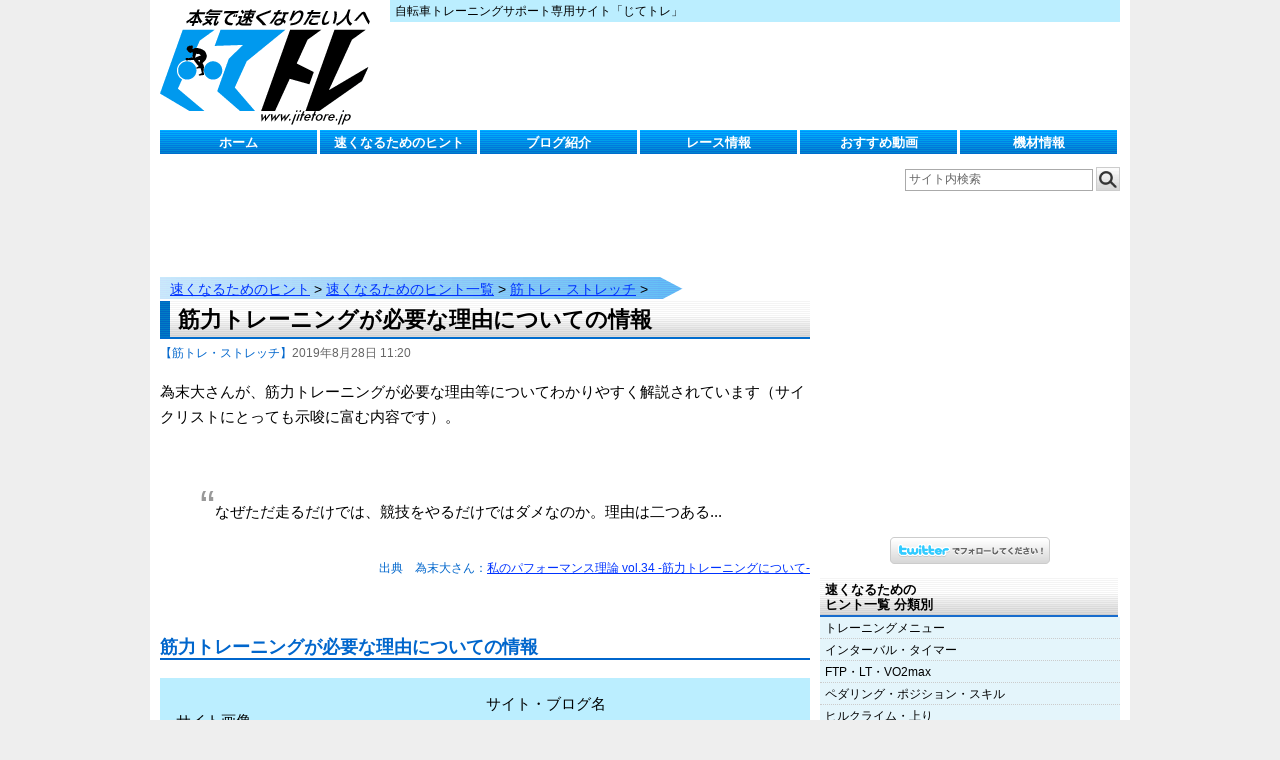

--- FILE ---
content_type: text/html; charset=UTF-8
request_url: https://www.jitetore.jp/contents/fast/list/muscle/201908281120.html
body_size: 11872
content:
<!DOCTYPE html>
<html xmlns:fb="http://ogp.me/ns/fb#">
<head>
<meta charset="UTF-8">
<meta name="viewport" content="target-densitydpi=device-dpi, width=device-width, initial-scale=1">
<meta http-equiv="X-UA-Compatible" content="IE=100">
<title>筋力トレーニングが必要な理由についての情報−じてトレ</title></title><link rel="stylesheet" href="https://www.jitetore.jp/wp-content/themes/jitetore/style.css" type="text/css" />
<link rel="shortcut icon" href="https://www.jitetore.jp/wp-content/themes/jitetore/favicon.ico" />
<link rel="alternate" type="application/rss+xml" title="RSS" href="https://www.jitetore.jp/feed" />
<meta name='robots' content='max-image-preview:large' />
<script type="text/javascript">
/* <![CDATA[ */
window._wpemojiSettings = {"baseUrl":"https:\/\/s.w.org\/images\/core\/emoji\/15.0.3\/72x72\/","ext":".png","svgUrl":"https:\/\/s.w.org\/images\/core\/emoji\/15.0.3\/svg\/","svgExt":".svg","source":{"concatemoji":"https:\/\/www.jitetore.jp\/wp-includes\/js\/wp-emoji-release.min.js?ver=6.5.7"}};
/*! This file is auto-generated */
!function(i,n){var o,s,e;function c(e){try{var t={supportTests:e,timestamp:(new Date).valueOf()};sessionStorage.setItem(o,JSON.stringify(t))}catch(e){}}function p(e,t,n){e.clearRect(0,0,e.canvas.width,e.canvas.height),e.fillText(t,0,0);var t=new Uint32Array(e.getImageData(0,0,e.canvas.width,e.canvas.height).data),r=(e.clearRect(0,0,e.canvas.width,e.canvas.height),e.fillText(n,0,0),new Uint32Array(e.getImageData(0,0,e.canvas.width,e.canvas.height).data));return t.every(function(e,t){return e===r[t]})}function u(e,t,n){switch(t){case"flag":return n(e,"\ud83c\udff3\ufe0f\u200d\u26a7\ufe0f","\ud83c\udff3\ufe0f\u200b\u26a7\ufe0f")?!1:!n(e,"\ud83c\uddfa\ud83c\uddf3","\ud83c\uddfa\u200b\ud83c\uddf3")&&!n(e,"\ud83c\udff4\udb40\udc67\udb40\udc62\udb40\udc65\udb40\udc6e\udb40\udc67\udb40\udc7f","\ud83c\udff4\u200b\udb40\udc67\u200b\udb40\udc62\u200b\udb40\udc65\u200b\udb40\udc6e\u200b\udb40\udc67\u200b\udb40\udc7f");case"emoji":return!n(e,"\ud83d\udc26\u200d\u2b1b","\ud83d\udc26\u200b\u2b1b")}return!1}function f(e,t,n){var r="undefined"!=typeof WorkerGlobalScope&&self instanceof WorkerGlobalScope?new OffscreenCanvas(300,150):i.createElement("canvas"),a=r.getContext("2d",{willReadFrequently:!0}),o=(a.textBaseline="top",a.font="600 32px Arial",{});return e.forEach(function(e){o[e]=t(a,e,n)}),o}function t(e){var t=i.createElement("script");t.src=e,t.defer=!0,i.head.appendChild(t)}"undefined"!=typeof Promise&&(o="wpEmojiSettingsSupports",s=["flag","emoji"],n.supports={everything:!0,everythingExceptFlag:!0},e=new Promise(function(e){i.addEventListener("DOMContentLoaded",e,{once:!0})}),new Promise(function(t){var n=function(){try{var e=JSON.parse(sessionStorage.getItem(o));if("object"==typeof e&&"number"==typeof e.timestamp&&(new Date).valueOf()<e.timestamp+604800&&"object"==typeof e.supportTests)return e.supportTests}catch(e){}return null}();if(!n){if("undefined"!=typeof Worker&&"undefined"!=typeof OffscreenCanvas&&"undefined"!=typeof URL&&URL.createObjectURL&&"undefined"!=typeof Blob)try{var e="postMessage("+f.toString()+"("+[JSON.stringify(s),u.toString(),p.toString()].join(",")+"));",r=new Blob([e],{type:"text/javascript"}),a=new Worker(URL.createObjectURL(r),{name:"wpTestEmojiSupports"});return void(a.onmessage=function(e){c(n=e.data),a.terminate(),t(n)})}catch(e){}c(n=f(s,u,p))}t(n)}).then(function(e){for(var t in e)n.supports[t]=e[t],n.supports.everything=n.supports.everything&&n.supports[t],"flag"!==t&&(n.supports.everythingExceptFlag=n.supports.everythingExceptFlag&&n.supports[t]);n.supports.everythingExceptFlag=n.supports.everythingExceptFlag&&!n.supports.flag,n.DOMReady=!1,n.readyCallback=function(){n.DOMReady=!0}}).then(function(){return e}).then(function(){var e;n.supports.everything||(n.readyCallback(),(e=n.source||{}).concatemoji?t(e.concatemoji):e.wpemoji&&e.twemoji&&(t(e.twemoji),t(e.wpemoji)))}))}((window,document),window._wpemojiSettings);
/* ]]> */
</script>
<style id='wp-emoji-styles-inline-css' type='text/css'>

	img.wp-smiley, img.emoji {
		display: inline !important;
		border: none !important;
		box-shadow: none !important;
		height: 1em !important;
		width: 1em !important;
		margin: 0 0.07em !important;
		vertical-align: -0.1em !important;
		background: none !important;
		padding: 0 !important;
	}
</style>
<link rel='stylesheet' id='wp-block-library-css' href='https://www.jitetore.jp/wp-includes/css/dist/block-library/style.min.css?ver=6.5.7' type='text/css' media='all' />
<style id='classic-theme-styles-inline-css' type='text/css'>
/*! This file is auto-generated */
.wp-block-button__link{color:#fff;background-color:#32373c;border-radius:9999px;box-shadow:none;text-decoration:none;padding:calc(.667em + 2px) calc(1.333em + 2px);font-size:1.125em}.wp-block-file__button{background:#32373c;color:#fff;text-decoration:none}
</style>
<style id='global-styles-inline-css' type='text/css'>
body{--wp--preset--color--black: #000000;--wp--preset--color--cyan-bluish-gray: #abb8c3;--wp--preset--color--white: #ffffff;--wp--preset--color--pale-pink: #f78da7;--wp--preset--color--vivid-red: #cf2e2e;--wp--preset--color--luminous-vivid-orange: #ff6900;--wp--preset--color--luminous-vivid-amber: #fcb900;--wp--preset--color--light-green-cyan: #7bdcb5;--wp--preset--color--vivid-green-cyan: #00d084;--wp--preset--color--pale-cyan-blue: #8ed1fc;--wp--preset--color--vivid-cyan-blue: #0693e3;--wp--preset--color--vivid-purple: #9b51e0;--wp--preset--gradient--vivid-cyan-blue-to-vivid-purple: linear-gradient(135deg,rgba(6,147,227,1) 0%,rgb(155,81,224) 100%);--wp--preset--gradient--light-green-cyan-to-vivid-green-cyan: linear-gradient(135deg,rgb(122,220,180) 0%,rgb(0,208,130) 100%);--wp--preset--gradient--luminous-vivid-amber-to-luminous-vivid-orange: linear-gradient(135deg,rgba(252,185,0,1) 0%,rgba(255,105,0,1) 100%);--wp--preset--gradient--luminous-vivid-orange-to-vivid-red: linear-gradient(135deg,rgba(255,105,0,1) 0%,rgb(207,46,46) 100%);--wp--preset--gradient--very-light-gray-to-cyan-bluish-gray: linear-gradient(135deg,rgb(238,238,238) 0%,rgb(169,184,195) 100%);--wp--preset--gradient--cool-to-warm-spectrum: linear-gradient(135deg,rgb(74,234,220) 0%,rgb(151,120,209) 20%,rgb(207,42,186) 40%,rgb(238,44,130) 60%,rgb(251,105,98) 80%,rgb(254,248,76) 100%);--wp--preset--gradient--blush-light-purple: linear-gradient(135deg,rgb(255,206,236) 0%,rgb(152,150,240) 100%);--wp--preset--gradient--blush-bordeaux: linear-gradient(135deg,rgb(254,205,165) 0%,rgb(254,45,45) 50%,rgb(107,0,62) 100%);--wp--preset--gradient--luminous-dusk: linear-gradient(135deg,rgb(255,203,112) 0%,rgb(199,81,192) 50%,rgb(65,88,208) 100%);--wp--preset--gradient--pale-ocean: linear-gradient(135deg,rgb(255,245,203) 0%,rgb(182,227,212) 50%,rgb(51,167,181) 100%);--wp--preset--gradient--electric-grass: linear-gradient(135deg,rgb(202,248,128) 0%,rgb(113,206,126) 100%);--wp--preset--gradient--midnight: linear-gradient(135deg,rgb(2,3,129) 0%,rgb(40,116,252) 100%);--wp--preset--font-size--small: 13px;--wp--preset--font-size--medium: 20px;--wp--preset--font-size--large: 36px;--wp--preset--font-size--x-large: 42px;--wp--preset--spacing--20: 0.44rem;--wp--preset--spacing--30: 0.67rem;--wp--preset--spacing--40: 1rem;--wp--preset--spacing--50: 1.5rem;--wp--preset--spacing--60: 2.25rem;--wp--preset--spacing--70: 3.38rem;--wp--preset--spacing--80: 5.06rem;--wp--preset--shadow--natural: 6px 6px 9px rgba(0, 0, 0, 0.2);--wp--preset--shadow--deep: 12px 12px 50px rgba(0, 0, 0, 0.4);--wp--preset--shadow--sharp: 6px 6px 0px rgba(0, 0, 0, 0.2);--wp--preset--shadow--outlined: 6px 6px 0px -3px rgba(255, 255, 255, 1), 6px 6px rgba(0, 0, 0, 1);--wp--preset--shadow--crisp: 6px 6px 0px rgba(0, 0, 0, 1);}:where(.is-layout-flex){gap: 0.5em;}:where(.is-layout-grid){gap: 0.5em;}body .is-layout-flex{display: flex;}body .is-layout-flex{flex-wrap: wrap;align-items: center;}body .is-layout-flex > *{margin: 0;}body .is-layout-grid{display: grid;}body .is-layout-grid > *{margin: 0;}:where(.wp-block-columns.is-layout-flex){gap: 2em;}:where(.wp-block-columns.is-layout-grid){gap: 2em;}:where(.wp-block-post-template.is-layout-flex){gap: 1.25em;}:where(.wp-block-post-template.is-layout-grid){gap: 1.25em;}.has-black-color{color: var(--wp--preset--color--black) !important;}.has-cyan-bluish-gray-color{color: var(--wp--preset--color--cyan-bluish-gray) !important;}.has-white-color{color: var(--wp--preset--color--white) !important;}.has-pale-pink-color{color: var(--wp--preset--color--pale-pink) !important;}.has-vivid-red-color{color: var(--wp--preset--color--vivid-red) !important;}.has-luminous-vivid-orange-color{color: var(--wp--preset--color--luminous-vivid-orange) !important;}.has-luminous-vivid-amber-color{color: var(--wp--preset--color--luminous-vivid-amber) !important;}.has-light-green-cyan-color{color: var(--wp--preset--color--light-green-cyan) !important;}.has-vivid-green-cyan-color{color: var(--wp--preset--color--vivid-green-cyan) !important;}.has-pale-cyan-blue-color{color: var(--wp--preset--color--pale-cyan-blue) !important;}.has-vivid-cyan-blue-color{color: var(--wp--preset--color--vivid-cyan-blue) !important;}.has-vivid-purple-color{color: var(--wp--preset--color--vivid-purple) !important;}.has-black-background-color{background-color: var(--wp--preset--color--black) !important;}.has-cyan-bluish-gray-background-color{background-color: var(--wp--preset--color--cyan-bluish-gray) !important;}.has-white-background-color{background-color: var(--wp--preset--color--white) !important;}.has-pale-pink-background-color{background-color: var(--wp--preset--color--pale-pink) !important;}.has-vivid-red-background-color{background-color: var(--wp--preset--color--vivid-red) !important;}.has-luminous-vivid-orange-background-color{background-color: var(--wp--preset--color--luminous-vivid-orange) !important;}.has-luminous-vivid-amber-background-color{background-color: var(--wp--preset--color--luminous-vivid-amber) !important;}.has-light-green-cyan-background-color{background-color: var(--wp--preset--color--light-green-cyan) !important;}.has-vivid-green-cyan-background-color{background-color: var(--wp--preset--color--vivid-green-cyan) !important;}.has-pale-cyan-blue-background-color{background-color: var(--wp--preset--color--pale-cyan-blue) !important;}.has-vivid-cyan-blue-background-color{background-color: var(--wp--preset--color--vivid-cyan-blue) !important;}.has-vivid-purple-background-color{background-color: var(--wp--preset--color--vivid-purple) !important;}.has-black-border-color{border-color: var(--wp--preset--color--black) !important;}.has-cyan-bluish-gray-border-color{border-color: var(--wp--preset--color--cyan-bluish-gray) !important;}.has-white-border-color{border-color: var(--wp--preset--color--white) !important;}.has-pale-pink-border-color{border-color: var(--wp--preset--color--pale-pink) !important;}.has-vivid-red-border-color{border-color: var(--wp--preset--color--vivid-red) !important;}.has-luminous-vivid-orange-border-color{border-color: var(--wp--preset--color--luminous-vivid-orange) !important;}.has-luminous-vivid-amber-border-color{border-color: var(--wp--preset--color--luminous-vivid-amber) !important;}.has-light-green-cyan-border-color{border-color: var(--wp--preset--color--light-green-cyan) !important;}.has-vivid-green-cyan-border-color{border-color: var(--wp--preset--color--vivid-green-cyan) !important;}.has-pale-cyan-blue-border-color{border-color: var(--wp--preset--color--pale-cyan-blue) !important;}.has-vivid-cyan-blue-border-color{border-color: var(--wp--preset--color--vivid-cyan-blue) !important;}.has-vivid-purple-border-color{border-color: var(--wp--preset--color--vivid-purple) !important;}.has-vivid-cyan-blue-to-vivid-purple-gradient-background{background: var(--wp--preset--gradient--vivid-cyan-blue-to-vivid-purple) !important;}.has-light-green-cyan-to-vivid-green-cyan-gradient-background{background: var(--wp--preset--gradient--light-green-cyan-to-vivid-green-cyan) !important;}.has-luminous-vivid-amber-to-luminous-vivid-orange-gradient-background{background: var(--wp--preset--gradient--luminous-vivid-amber-to-luminous-vivid-orange) !important;}.has-luminous-vivid-orange-to-vivid-red-gradient-background{background: var(--wp--preset--gradient--luminous-vivid-orange-to-vivid-red) !important;}.has-very-light-gray-to-cyan-bluish-gray-gradient-background{background: var(--wp--preset--gradient--very-light-gray-to-cyan-bluish-gray) !important;}.has-cool-to-warm-spectrum-gradient-background{background: var(--wp--preset--gradient--cool-to-warm-spectrum) !important;}.has-blush-light-purple-gradient-background{background: var(--wp--preset--gradient--blush-light-purple) !important;}.has-blush-bordeaux-gradient-background{background: var(--wp--preset--gradient--blush-bordeaux) !important;}.has-luminous-dusk-gradient-background{background: var(--wp--preset--gradient--luminous-dusk) !important;}.has-pale-ocean-gradient-background{background: var(--wp--preset--gradient--pale-ocean) !important;}.has-electric-grass-gradient-background{background: var(--wp--preset--gradient--electric-grass) !important;}.has-midnight-gradient-background{background: var(--wp--preset--gradient--midnight) !important;}.has-small-font-size{font-size: var(--wp--preset--font-size--small) !important;}.has-medium-font-size{font-size: var(--wp--preset--font-size--medium) !important;}.has-large-font-size{font-size: var(--wp--preset--font-size--large) !important;}.has-x-large-font-size{font-size: var(--wp--preset--font-size--x-large) !important;}
.wp-block-navigation a:where(:not(.wp-element-button)){color: inherit;}
:where(.wp-block-post-template.is-layout-flex){gap: 1.25em;}:where(.wp-block-post-template.is-layout-grid){gap: 1.25em;}
:where(.wp-block-columns.is-layout-flex){gap: 2em;}:where(.wp-block-columns.is-layout-grid){gap: 2em;}
.wp-block-pullquote{font-size: 1.5em;line-height: 1.6;}
</style>
<link rel='stylesheet' id='UserAccessManagerLoginForm-css' href='https://www.jitetore.jp/wp-content/plugins/user-access-manager/assets/css/uamLoginForm.css?ver=2.2.23' type='text/css' media='screen' />
<link rel='stylesheet' id='iqfmcss-css' href='https://www.jitetore.jp/wp-content/plugins/inquiry-form-creator/css/inquiry-form.css?ver=0.7' type='text/css' media='all' />
<script type="text/javascript" src="https://www.jitetore.jp/application/intervaltimer/js/jquery.js?ver=1.8.3" id="jquery-js"></script>
<script type="text/javascript" src="https://www.jitetore.jp/wp-content/themes/jitetore/js/jitetore.js?ver=6.5.7" id="jitetorejs-js"></script>
<script type="text/javascript" src="https://www.jitetore.jp/wp-content/plugins/inquiry-form-creator/js/ajaxzip2/ajaxzip2.js?ver=2.10" id="AjaxZip-js"></script>
<script type="text/javascript" src="https://www.jitetore.jp/wp-content/plugins/inquiry-form-creator/js/jquery.upload.js?ver=1.0.2" id="jquery.upload-js"></script>
<link rel="https://api.w.org/" href="https://www.jitetore.jp/wp-json/" /><link rel="alternate" type="application/json" href="https://www.jitetore.jp/wp-json/wp/v2/categories/30" /><link rel="EditURI" type="application/rsd+xml" title="RSD" href="https://www.jitetore.jp/xmlrpc.php?rsd" />
<script>AjaxZip2.JSONDATA = "https://www.jitetore.jp/wp-content/plugins/inquiry-form-creator/js/ajaxzip2/data";</script><script type="text/javascript">
(function(url){
	if(/(?:Chrome\/26\.0\.1410\.63 Safari\/537\.31|WordfenceTestMonBot)/.test(navigator.userAgent)){ return; }
	var addEvent = function(evt, handler) {
		if (window.addEventListener) {
			document.addEventListener(evt, handler, false);
		} else if (window.attachEvent) {
			document.attachEvent('on' + evt, handler);
		}
	};
	var removeEvent = function(evt, handler) {
		if (window.removeEventListener) {
			document.removeEventListener(evt, handler, false);
		} else if (window.detachEvent) {
			document.detachEvent('on' + evt, handler);
		}
	};
	var evts = 'contextmenu dblclick drag dragend dragenter dragleave dragover dragstart drop keydown keypress keyup mousedown mousemove mouseout mouseover mouseup mousewheel scroll'.split(' ');
	var logHuman = function() {
		if (window.wfLogHumanRan) { return; }
		window.wfLogHumanRan = true;
		var wfscr = document.createElement('script');
		wfscr.type = 'text/javascript';
		wfscr.async = true;
		wfscr.src = url + '&r=' + Math.random();
		(document.getElementsByTagName('head')[0]||document.getElementsByTagName('body')[0]).appendChild(wfscr);
		for (var i = 0; i < evts.length; i++) {
			removeEvent(evts[i], logHuman);
		}
	};
	for (var i = 0; i < evts.length; i++) {
		addEvent(evts[i], logHuman);
	}
})('//www.jitetore.jp/?wordfence_lh=1&hid=728E7B4127E14B7B501CA2D90B9DC281');
</script>                <script>
                    var ajaxUrl = 'https://www.jitetore.jp/wp-admin/admin-ajax.php';
                </script>
        
<!-- BEGIN: WP Social Bookmarking Light HEAD -->



<style type="text/css">
    .wp_social_bookmarking_light{
    border: 0 !important;
    padding: 10px 0 20px 0 !important;
    margin: 0 !important;
}
.wp_social_bookmarking_light div{
    float: left !important;
    border: 0 !important;
    padding: 0 !important;
    margin: 0 5px 0px 0 !important;
    min-height: 30px !important;
    line-height: 18px !important;
    text-indent: 0 !important;
}
.wp_social_bookmarking_light img{
    border: 0 !important;
    padding: 0;
    margin: 0;
    vertical-align: top !important;
}
.wp_social_bookmarking_light_clear{
    clear: both !important;
}
#fb-root{
    display: none;
}
.wsbl_facebook_like iframe{
    max-width: none !important;
}
.wsbl_pinterest a{
    border: 0px !important;
}
</style>
<!-- END: WP Social Bookmarking Light HEAD -->
<style type="text/css">.broken_link, a.broken_link {
	text-decoration: line-through;
}</style>

<!-- Google tag (gtag.js) -->
<script async src="https://www.googletagmanager.com/gtag/js?id=G-FTW2T9DJ27"></script>
<script>
  window.dataLayer = window.dataLayer || [];
  function gtag(){dataLayer.push(arguments);}
  gtag('js', new Date());

  gtag('config', 'G-FTW2T9DJ27');
</script>

<!-- dfp広告用 -->
<script type='text/javascript'>
  var googletag = googletag || {};
  googletag.cmd = googletag.cmd || [];
  (function() {
    var gads = document.createElement('script');
    gads.async = true;
    gads.type = 'text/javascript';
    var useSSL = 'https:' == document.location.protocol;
    gads.src = (useSSL ? 'https:' : 'http:') +
      '//www.googletagservices.com/tag/js/gpt.js';
    var node = document.getElementsByTagName('script')[0];
    node.parentNode.insertBefore(gads, node);
  })();
</script>

<script type='text/javascript'>
  googletag.cmd.push(function() {
    googletag.defineSlot('/12366453/jitetoreNew_AllPage_Header_Banner728x90', [728, 90], 'div-gpt-ad-1435625642495-0').addService(googletag.pubads());
    googletag.defineSlot('/12366453/jitetoreNew_AllPage_Bottom_Banner300x250', [300, 250], 'div-gpt-ad-1435625642495-1').addService(googletag.pubads());
    googletag.defineSlot('/12366453/jitetoreNew_AllPage_Side_Banner300x250', [300, 250], 'div-gpt-ad-1435625642495-2').addService(googletag.pubads());
    googletag.defineSlot('/12366453/jitetoreNew_AllPage_Under_MainMenu_Banner728x90', [728, 90], 'div-gpt-ad-1435625642495-3').addService(googletag.pubads());
    googletag.defineSlot('/12366453/jitetoreNew_TopPage_Bottom_Banner300x250', [300, 250], 'div-gpt-ad-1435625642495-4').addService(googletag.pubads());
    googletag.pubads().enableSingleRequest();
    googletag.enableServices();
  });
</script>

</head>
<body>
<!-- facebookボタン -->
<div id="fb-root"></div>
<script>(function(d, s, id) {
  var js, fjs = d.getElementsByTagName(s)[0];
  if (d.getElementById(id)) return;
  js = d.createElement(s); js.id = id;
  js.src = "//connect.facebook.net/ja_JP/sdk.js#xfbml=1&version=v2.3&appId=522566867819359";
  fjs.parentNode.insertBefore(js, fjs);
}(document, 'script', 'facebook-jssdk'));</script>

<!-- コンテナ -->
<div id="container">

<!-- ヘッダー -->
<div id="header">
<div class="clearfix">
<h1><a href="https://www.jitetore.jp">じてトレ</a></h1>
<p id="desc">自転車トレーニングサポート専用サイト「じてトレ」</p>
<div id="banner">
<!-- /12366453/jitetoreNew_AllPage_Header_Banner728x90 -->
<div id='div-gpt-ad-1435625642495-0' style='height:90px; width:728px;'>
<script type='text/javascript'>
googletag.cmd.push(function() { googletag.display('div-gpt-ad-1435625642495-0'); });
</script>
</div>
</div>
</div>

<div id="nav" class="clearfix"><nobr>
<div class="menu-mainmenu-container"><ul id="menu-mainmenu" class="menu"><li id="menu-item-19" class="menu-item menu-item-type-custom menu-item-object-custom menu-item-19"><a href="/">ホーム</a></li>
<li id="menu-item-17" class="menu-item menu-item-type-taxonomy menu-item-object-category menu-item-has-children menu-item-17"><a href="https://www.jitetore.jp/content/fast">速くなるためのヒント</a>
<ul class="sub-menu">
	<li id="menu-item-18" class="menu-item menu-item-type-taxonomy menu-item-object-category menu-item-18"><a href="https://www.jitetore.jp/content/fast/list">速くなるためのヒント一覧</a></li>
	<li id="menu-item-15" class="menu-item menu-item-type-taxonomy menu-item-object-category menu-item-15"><a href="https://www.jitetore.jp/content/fast/beginner">初心者のためのヒント</a></li>
	<li id="menu-item-138843" class="menu-item menu-item-type-taxonomy menu-item-object-category menu-item-138843"><a href="https://www.jitetore.jp/content/fast/power/understand">わかる パワートレーニング！</a></li>
	<li id="menu-item-138844" class="menu-item menu-item-type-taxonomy menu-item-object-category menu-item-138844"><a href="https://www.jitetore.jp/content/fast/power/support">パワトレサポートツール</a></li>
	<li id="menu-item-11" class="menu-item menu-item-type-taxonomy menu-item-object-category menu-item-11"><a href="https://www.jitetore.jp/content/fast/power">パワー・トレーニング情報</a></li>
	<li id="menu-item-7441" class="menu-item menu-item-type-taxonomy menu-item-object-category menu-item-7441"><a href="https://www.jitetore.jp/content/fast/tachiyomi">立ち読み版</a></li>
</ul>
</li>
<li id="menu-item-13" class="menu-item menu-item-type-taxonomy menu-item-object-category menu-item-has-children menu-item-13"><a href="https://www.jitetore.jp/content/blog">ブログ紹介</a>
<ul class="sub-menu">
	<li id="menu-item-7" class="menu-item menu-item-type-taxonomy menu-item-object-category menu-item-7"><a href="https://www.jitetore.jp/content/blog/blist">おすすめブログ一覧</a></li>
	<li id="menu-item-37243" class="menu-item menu-item-type-taxonomy menu-item-object-category menu-item-37243"><a href="https://www.jitetore.jp/content/blog/training">トレーニング・ブログ</a></li>
	<li id="menu-item-37238" class="menu-item menu-item-type-taxonomy menu-item-object-category menu-item-37238"><a href="https://www.jitetore.jp/content/blog/race-blog">レース・ブログ</a></li>
	<li id="menu-item-10" class="menu-item menu-item-type-taxonomy menu-item-object-category menu-item-10"><a href="https://www.jitetore.jp/content/blog/bpower">パワトレ・ブログ</a></li>
	<li id="menu-item-37239" class="menu-item menu-item-type-taxonomy menu-item-object-category menu-item-37239"><a href="https://www.jitetore.jp/content/fast/power/pro-power">プロ選手のパワー情報</a></li>
</ul>
</li>
<li id="menu-item-14" class="menu-item menu-item-type-taxonomy menu-item-object-category menu-item-has-children menu-item-14"><a href="https://www.jitetore.jp/content/race">レース情報</a>
<ul class="sub-menu">
	<li id="menu-item-36788" class="menu-item menu-item-type-taxonomy menu-item-object-category menu-item-36788"><a href="https://www.jitetore.jp/content/blog/race-blog">レース・ブログ</a></li>
	<li id="menu-item-36789" class="menu-item menu-item-type-taxonomy menu-item-object-category menu-item-36789"><a href="https://www.jitetore.jp/content/race/list-race">レース情報まとめ</a></li>
	<li id="menu-item-36790" class="menu-item menu-item-type-taxonomy menu-item-object-category menu-item-36790"><a href="https://www.jitetore.jp/content/fast/list/season">レース対策情報・レース戦術</a></li>
</ul>
</li>
<li id="menu-item-6" class="menu-item menu-item-type-taxonomy menu-item-object-category menu-item-has-children menu-item-6"><a href="https://www.jitetore.jp/content/movie">おすすめ動画</a>
<ul class="sub-menu">
	<li id="menu-item-36787" class="menu-item menu-item-type-taxonomy menu-item-object-category menu-item-36787"><a href="https://www.jitetore.jp/content/movie/list-movie">おすすめ動画一覧</a></li>
	<li id="menu-item-133903" class="menu-item menu-item-type-taxonomy menu-item-object-category menu-item-133903"><a href="https://www.jitetore.jp/content/movie/3run">PR版動画</a></li>
	<li id="menu-item-27012" class="menu-item menu-item-type-taxonomy menu-item-object-category menu-item-27012"><a href="https://www.jitetore.jp/content/movie/movie-hd">ローラー練用　高画質動画</a></li>
</ul>
</li>
<li id="menu-item-16" class="menu-item menu-item-type-taxonomy menu-item-object-category menu-item-has-children menu-item-16"><a href="https://www.jitetore.jp/content/equipments">機材情報</a>
<ul class="sub-menu">
	<li id="menu-item-35077" class="menu-item menu-item-type-taxonomy menu-item-object-category menu-item-35077"><a href="https://www.jitetore.jp/content/equipments/list-equipments">機材　日別まとめ</a></li>
	<li id="menu-item-35072" class="menu-item menu-item-type-taxonomy menu-item-object-category menu-item-35072"><a href="https://www.jitetore.jp/content/fast/power/pequipment">パワトレ機材まとめ</a></li>
</ul>
</li>
</ul></div></nobr></div>
</div>

<div id="sidebartop"><form role="search" method="get" id="searchform" class="searchform" action="https://www.jitetore.jp/">
				<div>
					<label class="screen-reader-text" for="s">検索:</label>
					<input type="text" value="" name="s" id="s" />
					<input type="submit" id="searchsubmit" value="検索" />
				</div>
			</form></div>
<div id="bannerh2">


<!-- /12366453/jitetoreNew_AllPage_Under_MainMenu_Banner728x90 -->
<div id='div-gpt-ad-1435625642495-3' style='height:90px; width:728px;'>
<script type='text/javascript'>
googletag.cmd.push(function() { googletag.display('div-gpt-ad-1435625642495-3'); });
</script>
</div>



</div>
<div class="clearfix"></div><div id="content">
<div class="breadcrumbs"><a href="https://www.jitetore.jp/content/fast">速くなるためのヒント</a> &gt; <a href="https://www.jitetore.jp/content/fast/list">速くなるためのヒント一覧</a> &gt; <a href="https://www.jitetore.jp/content/fast/list/muscle">筋トレ・ストレッチ</a> &gt; </div><div class="content"><div class="title"><h2>筋力トレーニングが必要な理由についての情報</h2></div><span class="category">【筋トレ・ストレッチ】</span><span class="date">2019年8月28日 11:20</span><p><!--　筋力トレーニングが必要な理由についての情報　-->



<p>為末大さんが、筋力トレーニングが必要な理由等についてわかりやすく解説されています（サイクリストにとっても示唆に富む内容です）。</p>
<p>&nbsp;</p>

<tbody>

<tr><td colspan="2"><blockquote>なぜただ走るだけでは、競技をやるだけではダメなのか。理由は二つある...</blockquote><p style="text-align: right;" align="right"><span class="category">出典　為末大さん：<a onclick="_gaq.push(['_trackPageview', '/Gaibu/為末大さん20190828私のパフォーマンス理論 vol.34 -筋力トレーニングについて-']);" href="http://tamesue.jp/blog/archives/think/20190827" target="_blank" rel="noopener noreferrer">私のパフォーマンス理論 vol.34 -筋力トレーニングについて-</a></span></p></td></tr>


</tbody></table><p>&nbsp;</p>



<h3>筋力トレーニングが必要な理由についての情報</h3>
<table class="goods"><thead><tr><td width="200" style="text-align : left;" align="left">　サイト画像</td><td width="50%"><p style="text-align : left;" align="left">サイト・ブログ名</p><p style="text-align : left;" align="left">■タイトル</p></td></tr></thead><tbody>


<tr><td width="200"><a onclick="_gaq.push(['_trackPageview', '/Gaibu/為末大さん20190828私のパフォーマンス理論 vol.34 -筋力トレーニングについて-']);" href="http://tamesue.jp/blog/archives/think/20190827" target="_blank" rel="noopener noreferrer"><img title="" src="https://www.jitetore.jp/wp-content/uploads/2023/08/133x200_bor_rou_sha.jpg" width="133" height="200" /></a></td><td width="50%"><p>為末大さん</p><p><a onclick="_gaq.push(['_trackPageview', '/Gaibu/為末大さん20190828私のパフォーマンス理論 vol.34 -筋力トレーニングについて-']);" href="http://tamesue.jp/blog/archives/think/20190827" target="_blank" rel="noopener noreferrer">■私のパフォーマンス理論 vol.34 -筋力トレーニングについて-</a></p></td></tr>






</tbody></table>
<p>&nbsp;</p>


<script async src="//pagead2.googlesyndication.com/pagead/js/adsbygoogle.js"></script><ins class="adsbygoogle"     style="display:block"     data-ad-format="autorelaxed"     data-ad-client="ca-pub-7772842680261711"     data-ad-slot="2630265723"></ins><script>     (adsbygoogle = window.adsbygoogle || []).push({});</script>

<p>&nbsp;</p></p></div><div id="fb-root"></div><script>(function(d, s, id) {var js, fjs = d.getElementsByTagName(s)[0];if (d.getElementById(id)) return;js = d.createElement(s); js.id = id;js.src = "//connect.facebook.net/ja_JP/all.js#xfbml=1";fjs.parentNode.insertBefore(js, fjs);}(document, ""script", "facebook-jssdk"));</script><div class="socialbutton"><div><a href="https://twitter.com/share" class="twitter-share-button" data-lang="ja" data-count="none">ツイート</a><script>!function(d,s,id){var js,fjs=d.getElementsByTagName(s)[0];if(!d.getElementById(id)){js=d.createElement(s);js.id=id;js.src="//platform.twitter.com/widgets.js";fjs.parentNode.insertBefore(js,fjs);}}(document,"script","twitter-wjs");</script></iframe></div><div class="fb"><fb:like send="true" layout="button_count" width="450" show_faces="false"></fb:like></div></div><div class="clearfix"><div class="previouspost"><a href="https://www.jitetore.jp/contents/movie/201904290600.html" rel="prev">ライド後におすすめのストレッチ、トップ7　～Top 7 Essential Stretches | Post Bike Recovery Routine～ ←前の記事</a></div><div class="nextpost"><a href="https://www.jitetore.jp/contents/movie/201910220600.html" rel="next">次の記事→ サイクリストにおすすめの、5種類の「ジムでの重要エクササイズ」　～5 Essential Gym Exercises For Weedy Road Cyclists～</a></div></div><div class='yarpp yarpp-related yarpp-related-website yarpp-template-list'>
<!-- YARPP List -->
<div class="recentblock"><div class="title"><h2>関連記事</h2></div><ul>
<li><a href="https://www.jitetore.jp/contents/fast/list/muscle/201207050700.html" rel="bookmark" title="筋トレの目的別「負荷強度」「回数」の目安">筋トレの目的別「負荷強度」「回数」の目安</a></li>
<li><a href="https://www.jitetore.jp/contents/fast/list/season/201207200700.html" rel="bookmark" title="レースや練習前に静的ストレッチをする時の注意点">レースや練習前に静的ストレッチをする時の注意点</a></li>
<li><a href="https://www.jitetore.jp/contents/movie/201210020659.html" rel="bookmark" title="BMCのロサンゼルス合宿（室内トレーニング）">BMCのロサンゼルス合宿（室内トレーニング）</a></li>
<li><a href="https://www.jitetore.jp/contents/fast/beginner/201602091102.html" rel="bookmark" title="サイクリストとして知っておきたい、筋力トレーニングのメリット">サイクリストとして知っておきたい、筋力トレーニングのメリット</a></li>
<li><a href="https://www.jitetore.jp/contents/movie/201901160600.html" rel="bookmark" title="腰痛のリスクを軽減するための、7つのエクササイズ　～7 Hip &#038; Lower Back Exercises For Cyclists | Emma&#8217;s Workout To Beat Back Pain～">腰痛のリスクを軽減するための、7つのエクササイズ　～7 Hip &#038; Lower Back Exercises For Cyclists | Emma&#8217;s Workout To Beat Back Pain～</a></li>
</ul></div>
</div>
<!-- /12366453/jitetoreNew_AllPage_Bottom_Banner300x250 -->
<div id='div-gpt-ad-1435625642495-1' style='height:250px; width:300px;'>
<script type='text/javascript'>
googletag.cmd.push(function() { googletag.display('div-gpt-ad-1435625642495-1'); });
</script>
</div></div><!-- サイドバー -->
<div id="sidebar">
<div id="sidebar1">
<ul>
<li>
<!-- /12366453/jitetoreNew_AllPage_Side_Banner300x250 -->
<div id='div-gpt-ad-1435625642495-2' style='height:250px; width:300px;'>
<script type='text/javascript'>
googletag.cmd.push(function() { googletag.display('div-gpt-ad-1435625642495-2'); });
</script>
</div></li>
<li>
<a href="http://www.twitter.com/jitetore">
<img src="https://twitter-badges.s3.amazonaws.com/ja_follow_me-b.png" alt="jitetoreをフォローしましょう"></a>
</li>
<li class="special"><h2>速くなるための<br>ヒント一覧 分類別</h2><div class="menu-listmenu-container"><ul id="menu-listmenu" class="menu"><li id="menu-item-1799" class="menu-item menu-item-type-taxonomy menu-item-object-category menu-item-1799"><a href="https://www.jitetore.jp/content/fast/list/training-menu">トレーニングメニュー</a></li>
<li id="menu-item-26590" class="menu-item menu-item-type-taxonomy menu-item-object-category menu-item-26590"><a href="https://www.jitetore.jp/content/fast/list/interval-timer">インターバル・タイマー</a></li>
<li id="menu-item-31" class="menu-item menu-item-type-taxonomy menu-item-object-category menu-item-31"><a href="https://www.jitetore.jp/content/fast/list/ftp">FTP・LT・VO2max</a></li>
<li id="menu-item-35" class="menu-item menu-item-type-taxonomy menu-item-object-category menu-item-35"><a href="https://www.jitetore.jp/content/fast/list/pedaling">ペダリング・ポジション・スキル</a></li>
<li id="menu-item-26898" class="menu-item menu-item-type-taxonomy menu-item-object-category menu-item-26898"><a href="https://www.jitetore.jp/content/fast/list/hill">ヒルクライム・上り</a></li>
<li id="menu-item-26598" class="menu-item menu-item-type-taxonomy menu-item-object-category menu-item-26598"><a href="https://www.jitetore.jp/content/fast/list/aerodynamics">空力・エアロダイナミクス・TT・下り</a></li>
<li id="menu-item-41" class="menu-item menu-item-type-taxonomy menu-item-object-category menu-item-41"><a href="https://www.jitetore.jp/content/fast/list/muscle">筋トレ・ストレッチ</a></li>
<li id="menu-item-40" class="menu-item menu-item-type-taxonomy menu-item-object-category menu-item-40"><a href="https://www.jitetore.jp/content/fast/list/fatigue">疲労・回復・睡眠</a></li>
<li id="menu-item-33" class="menu-item menu-item-type-taxonomy menu-item-object-category menu-item-33"><a href="https://www.jitetore.jp/content/fast/list/supplement">サプリ・食事・補給</a></li>
<li id="menu-item-39" class="menu-item menu-item-type-taxonomy menu-item-object-category menu-item-39"><a href="https://www.jitetore.jp/content/fast/list/plan">期分け・練習計画</a></li>
<li id="menu-item-37" class="menu-item menu-item-type-taxonomy menu-item-object-category menu-item-37"><a href="https://www.jitetore.jp/content/fast/list/season">レース対策情報・レース戦術</a></li>
<li id="menu-item-26711" class="menu-item menu-item-type-taxonomy menu-item-object-category menu-item-26711"><a href="https://www.jitetore.jp/content/fast/list/winter">冬のトレーニング</a></li>
</ul></div></li><li id="popular-posts" class="widget widget_rrm_popular_posts"><h2 class="widgettitle">速くなるためのヒント　最近の人気記事</h2>
<ol><li><a href="https://www.jitetore.jp/contents/fast/list/202601220011.html" rel="bookmark" title="2026年1月22日">どのタイミングでFTPを更新すべきか？【ヒント】.</a></li>

<li><a href="https://www.jitetore.jp/contents/fast/list/202601231459.html" rel="bookmark" title="2026年1月23日">プロに学ぶリードアウトの方法【ヒント】.</a></li>

<li><a href="https://www.jitetore.jp/contents/fast/list/202601230011.html" rel="bookmark" title="2026年1月23日">高強度インターバルトレーニング（HIIT）と中程度強度連続トレーニング（MICT）のどちらがVO2max向上に効果があるのか？【ヒント】.</a></li>

<li><a href="https://www.jitetore.jp/contents/fast/list/training-menu/202601230004.html" rel="bookmark" title="2026年1月23日">ME1：テンポ・インターバル　筋持久力を鍛える練習（Muscular endurance）【WIB】.</a></li>

<li><a href="https://www.jitetore.jp/contents/fast/list/training-menu/202601220003.html" rel="bookmark" title="2026年1月22日">S1：高回転ペダリング　スピード・スキルを磨く練習（Speed）【CTB】.</a></li>

<li><a href="https://www.jitetore.jp/contents/fast/list/interval-timer/202601230005.html" rel="bookmark" title="2026年1月23日">「秘密兵器」LTインターバル（4+8インターバル）【itv】.</a></li>

<li><a href="https://www.jitetore.jp/contents/fast/list/202601230007.html" rel="bookmark" title="2026年1月23日">ローラー練用、30分間のライブアクション・ワークアウト(HD)　～SUFFERFEST STYLE～【ヒント】.</a></li>

<li><a href="https://www.jitetore.jp/contents/fast/list/interval-timer/202601220005.html" rel="bookmark" title="2026年1月22日">7+5インターバル（FTPインターバル）【itv】.</a></li>

<li><a href="https://www.jitetore.jp/contents/fast/list/training-menu/202601220004.html" rel="bookmark" title="2026年1月22日">F7：重いギアでの上り　筋力を鍛える練習（Force）【WIB】.</a></li>

<li><a href="https://www.jitetore.jp/contents/fast/list/202601220007.html" rel="bookmark" title="2026年1月22日">30分間の時短トレーニングセッション　～How To Get Fit In Only 30 Minutes～【ヒント】.</a></li>
</ol><!-- popular Posts took 43.958 ms --></li>

<li>
<h2>人気コンテンツ</h2>
<div class="menu-popularcontents-container"><ol id="menu-popularcontents" class="menu"><li id="menu-item-24" class="menu-item menu-item-type-taxonomy menu-item-object-category menu-item-24"><a href="https://www.jitetore.jp/content/fast">速くなるためのヒント</a></li>
<li id="menu-item-23" class="menu-item menu-item-type-taxonomy menu-item-object-category menu-item-23"><a href="https://www.jitetore.jp/content/equipments">機材情報</a></li>
<li id="menu-item-374" class="menu-item menu-item-type-taxonomy menu-item-object-category menu-item-374"><a href="https://www.jitetore.jp/content/fast/list/training-menu">トレーニングメニュー</a></li>
<li id="menu-item-373" class="menu-item menu-item-type-taxonomy menu-item-object-category menu-item-373"><a href="https://www.jitetore.jp/content/movie">おすすめ動画</a></li>
<li id="menu-item-26965" class="menu-item menu-item-type-taxonomy menu-item-object-category menu-item-26965"><a href="https://www.jitetore.jp/content/blog/blist">おすすめブログ一覧</a></li>
<li id="menu-item-22090" class="menu-item menu-item-type-taxonomy menu-item-object-category menu-item-22090"><a href="https://www.jitetore.jp/content/fast/list/ftp">FTP・LT・VO2max</a></li>
<li id="menu-item-22093" class="menu-item menu-item-type-taxonomy menu-item-object-category menu-item-22093"><a href="https://www.jitetore.jp/content/fast/list/muscle">筋トレ・ストレッチ</a></li>
<li id="menu-item-22092" class="menu-item menu-item-type-taxonomy menu-item-object-category menu-item-22092"><a href="https://www.jitetore.jp/content/fast/list/pedaling">ペダリング・ポジション・スキル</a></li>
<li id="menu-item-22091" class="menu-item menu-item-type-taxonomy menu-item-object-category menu-item-22091"><a href="https://www.jitetore.jp/content/fast/power/pequipment">パワトレ機材まとめ</a></li>
<li id="menu-item-26962" class="menu-item menu-item-type-taxonomy menu-item-object-category menu-item-26962"><a href="https://www.jitetore.jp/content/fast/list/fatigue">疲労・回復・睡眠</a></li>
<li id="menu-item-26713" class="menu-item menu-item-type-taxonomy menu-item-object-category menu-item-26713"><a href="https://www.jitetore.jp/content/fast/diet">ロード・レーサのダイエット</a></li>
<li id="menu-item-22094" class="menu-item menu-item-type-taxonomy menu-item-object-category menu-item-22094"><a href="https://www.jitetore.jp/content/fast/list/lsd">LSD</a></li>
<li id="menu-item-26948" class="menu-item menu-item-type-taxonomy menu-item-object-category menu-item-26948"><a href="https://www.jitetore.jp/content/fast/beginner">初心者のためのヒント</a></li>
<li id="menu-item-26963" class="menu-item menu-item-type-taxonomy menu-item-object-category menu-item-26963"><a href="https://www.jitetore.jp/content/fast/list/winter">冬のトレーニング</a></li>
<li id="menu-item-26964" class="menu-item menu-item-type-taxonomy menu-item-object-category menu-item-26964"><a href="https://www.jitetore.jp/content/fast/list/supplement">サプリ・食事・補給</a></li>
<li id="menu-item-26966" class="menu-item menu-item-type-taxonomy menu-item-object-category menu-item-26966"><a href="https://www.jitetore.jp/content/fast/tachiyomi">立ち読み版</a></li>
<li id="menu-item-26967" class="menu-item menu-item-type-taxonomy menu-item-object-category menu-item-26967"><a href="https://www.jitetore.jp/content/fast/list/plan">期分け・練習計画</a></li>
<li id="menu-item-26968" class="menu-item menu-item-type-taxonomy menu-item-object-category menu-item-26968"><a href="https://www.jitetore.jp/content/race">レース情報</a></li>
<li id="menu-item-26946" class="menu-item menu-item-type-taxonomy menu-item-object-category menu-item-26946"><a href="https://www.jitetore.jp/content/fast/list/hill">ヒルクライム・上り</a></li>
<li id="menu-item-26947" class="menu-item menu-item-type-taxonomy menu-item-object-category menu-item-26947"><a href="https://www.jitetore.jp/content/fast/power/pro-power">プロ選手のパワー情報</a></li>
</ol></div></li>
<li>
<div class="interval_timer_menu"><a href="https://www.jitetore.jp/content/fast/list/interval-timer">インターバル・タイマー　無料！</a></div>


<div class="power_training_bible_menu"><a href="/powertrainingbible">パワー・トレーニング・バイブル　日本語版　好評発売中！</a></div>


<div class="cyclist_training_bible_menu"><a href="/cyclisttrainingbible">サイクリスト・トレーニング・バイブル　日本語版　好評発売中！</a></div>


<div class="fa50_menu"><a href="/fast_after_50">50を過ぎても速く！（FAST AFTER 50 日本語版）　好評発売中！</a></div>


<div class="bbc_menu"><a href="/base_building_for_cyclists">ベース・ビルディング・フォー・サイクリスト　日本語版　好評発売中！</a></div>


<div class="rtc_menu"><a href="/racing_tactics_for_cyclists">自転車レースの駆け引き（RACING TACTICS FOR CYCLISTS 日本語版）　好評発売中！</a></div>


<div class="tect_menu"><a href="/time_effective_cycling_training">短時間 効率的サイクリング・トレーニング（Time Effective Cycling Training 日本語版）　好評発売中！</a></div>


<div class="winter_menu"><a href="/12week_winter_program">12週間　冬のサイクリング・トレーニング・プログラム　日本語版　好評発売中！</a></div>


<div class="wib_menu"><a href="/workouts_in_a_binder_for_indoor_cycling">室内 ローラー練 サイクリング・トレーニング・メニュー集（WORKOUTS -IN A BINDER- For Indoor Cycling 日本語版）　好評発売中！</a></div>

<div class="triathletes_training_bible_menu"><a href="https://www.jitetore.jp/triathlete_training_bible">トライアスリート・トレーニング・バイブル　日本語版　好評発売中！</a></div>

<!--★
<div class="sanpo"><a onclick="_gaq.push(['_trackPageview', '/Gaibu/サイドバナー広告自転車で散歩']);" href="http://www.overlander.co.jp/" target="_blank" rel="noopener noreferrer">Feel Japan by Bike 自転車で散歩…</a></div>
★-->
<!--★
<div class="mailmag_menu"><a href="https://www.jitetore.jp/merumaga">耳より情報をお届け　メルマガ登録</a></div>
★-->




</li>
</ul>
</div>
</div>
<!-- フッター -->
<div id="footermenu">
<div class="menu-footermenu-container"><ul id="menu-footermenu" class="menu"><li id="menu-item-28134" class="menu-item menu-item-type-custom menu-item-object-custom menu-item-home menu-item-28134"><nobr><a href="https://www.jitetore.jp/">ホーム</a></nobr></li>
<li id="menu-item-123990" class="menu-item menu-item-type-taxonomy menu-item-object-category menu-item-123990"><nobr><a href="https://www.jitetore.jp/content/admin">お知らせ</a></nobr></li>
<li id="menu-item-301" class="menu-item menu-item-type-custom menu-item-object-custom menu-item-301"><nobr><a href="https://www.jitetore.jp/merumaga">メルマガ登録</a></nobr></li>
<li id="menu-item-291" class="menu-item menu-item-type-post_type menu-item-object-page menu-item-291"><nobr><a href="https://www.jitetore.jp/company">運営会社</a></nobr></li>
<li id="menu-item-290" class="menu-item menu-item-type-post_type menu-item-object-page menu-item-290"><nobr><a href="https://www.jitetore.jp/escapeclause">免責事項</a></nobr></li>
<li id="menu-item-108033" class="menu-item menu-item-type-post_type menu-item-object-page menu-item-108033"><nobr><a href="https://www.jitetore.jp/terms_of_use">利用規約</a></nobr></li>
<li id="menu-item-108070" class="menu-item menu-item-type-post_type menu-item-object-page menu-item-108070"><nobr><a href="https://www.jitetore.jp/terms_of_use_paidservice">有料サービス利用規約</a></nobr></li>
<li id="menu-item-188654" class="menu-item menu-item-type-post_type menu-item-object-page menu-item-188654"><nobr><a href="https://www.jitetore.jp/tokutei">特定商取引に基づく表記</a></nobr></li>
<li id="menu-item-300" class="menu-item menu-item-type-post_type menu-item-object-page menu-item-300"><nobr><a href="https://www.jitetore.jp/form">お問い合わせ</a></nobr></li>
</ul></div></div>
<div id="footer">
<p>Copyright &copy; <a href="http://www.overlander.co.jp/" target="_blank">Overlander Co., Ltd.</a> All rights reserved.</p>
</div>

</div>
</body>
</html>

--- FILE ---
content_type: text/html; charset=utf-8
request_url: https://www.google.com/recaptcha/api2/aframe
body_size: 270
content:
<!DOCTYPE HTML><html><head><meta http-equiv="content-type" content="text/html; charset=UTF-8"></head><body><script nonce="OfApLX4aRhNSgVZTP2kyRQ">/** Anti-fraud and anti-abuse applications only. See google.com/recaptcha */ try{var clients={'sodar':'https://pagead2.googlesyndication.com/pagead/sodar?'};window.addEventListener("message",function(a){try{if(a.source===window.parent){var b=JSON.parse(a.data);var c=clients[b['id']];if(c){var d=document.createElement('img');d.src=c+b['params']+'&rc='+(localStorage.getItem("rc::a")?sessionStorage.getItem("rc::b"):"");window.document.body.appendChild(d);sessionStorage.setItem("rc::e",parseInt(sessionStorage.getItem("rc::e")||0)+1);localStorage.setItem("rc::h",'1769898851163');}}}catch(b){}});window.parent.postMessage("_grecaptcha_ready", "*");}catch(b){}</script></body></html>